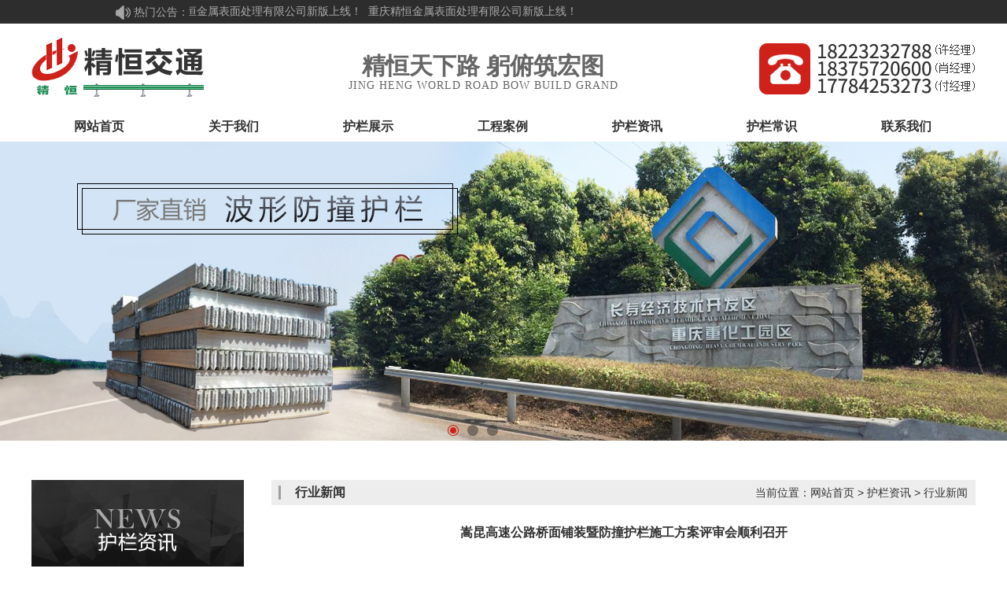

--- FILE ---
content_type: text/html
request_url: http://www.cqlinding.com/aspcms/130.html
body_size: 6325
content:
<!DOCTYPE HTML PUBLIC "-//W3C//DTD HTML 4.01 Transitional//EN" "http://www.w3c.org/TR/1999/REC-html401-19991224/loose.dtd">
<HTML xmlns="http://www.w3.org/1999/xhtml">
<HEAD>
<title>嵩昆高速公路桥面铺装暨防撞护栏施工方案评审会顺利召开-重庆精恒金属表面处理有限公司</title>
<meta name="Keywords" content="防撞护栏">
<meta name="Description" content="嵩昆高速公路桥面铺装暨防撞护栏施工方案评审会顺利召开。">
<META http-equiv=X-UA-Compatible content=IE=EmulateIE9>
<META http-equiv=Content-Type content="text/html; charset=gb2312">
<LINK media=screen href="/Templates/cn/css/style.css" type=text/css rel=stylesheet>
<script src="/Templates/cn/js/uaredirect.js" type="text/javascript"></script>
<script type="text/javascript">uaredirect("http://m.cqlinding.com");</script>
<script language="JavaScript" type="text/JavaScript">
function fontZoom(size){
 document.getElementById('fontZoom').style.fontSize=size+'px'
}
</SCRIPT>
</HEAD>
<BODY>
<div class="hct1">
  <div class="hct"><div class="head">
  <div class="head1">
    <div class="head1s">
      <div class="rmhes_l">
        <div class="rmhes_l_l"><img src="/Templates/cn/images/index_01.jpg"/> 热门公告：</div>
        <div class="rmhes_l_r">
          <div id="pdemo" class="pqimo8">
            <div class="pqimo">
              <div id="pdemo1">
                <ul>
                  <li>重庆精恒金属表面处理有限公司新版上线！&nbsp;&nbsp; </li>
                </ul>
              </div>
              <div id="pdemo2"></div>
            </div>
          </div>
          <script type="text/javascript">
        var pdemo = document.getElementById("pdemo");
        var pdemo1 = document.getElementById("pdemo1");
        var pdemo2 = document.getElementById("pdemo2");
        pdemo2.innerHTML = document.getElementById("pdemo1").innerHTML;
        function Marquee2() {
            if (pdemo.scrollLeft - pdemo2.offsetWidth >= 0) {
                pdemo.scrollLeft -= pdemo1.offsetWidth;
            }
            else {
                pdemo.scrollLeft++;
            }
        }
        var pmyvar = setInterval(Marquee2, 50);
        pdemo.onmouseout = function () { pmyvar = setInterval(Marquee2, 50);}
        pdemo.onmouseover = function () { clearInterval(pmyvar); }
    </script>
        </div>
      </div>
    </div>
    <div class="szzy">
      <div class="szzyl"><a href="http://www.cqlinding.com" title="重庆精恒金属表面处理有限公司"><img src="/Templates/cn/images/index_logo.jpg"/></a></div>
      <div class="szzyr">
        <div class="szzyr_ti">精恒天下路 躬俯筑宏图</div>
        <div class="szzyr_te">Jing heng world road bow build grand</div>
      </div>
      <div class="szzyrr">
        <!--<div class="szzyrrl"><img src="/Templates/cn/images/index_02.jpg"/></div>
        <div class="szzyrrr">18223232788<span>(许经理)</span><br/>
          18375720600<span>(肖经理)</span><br/>
          17784253273<span>(付经理)</span></div>-->
      </div>
    </div>
    <div class="nva">
      <ul>
        <li class="nvali1"><a href="http://www.cqlinding.com/" title="网站首页">网站首页</a></li>
        
        
        <li class="nvali1"><a href="http://www.cqlinding.com/aspcms/about-1.html" title="关于我们">关于我们</a>
          <ul>
            
            <li><a href="/aspcms/list-4-1.html" title="企业资质">企业资质</a></li>
            
            <li><a href="/aspcms/list-5-1.html" title="企业风貌">企业风貌</a></li>
            
          </ul>
        </li>
        
        
        
        <li class="nvali1"><a href="http://www.cqlinding.com/aspcms/list-3-1.html" title="护栏展示">护栏展示</a>
          <ul>
            
            <li><a href="/aspcms/list-12-1.html" title="波形护栏">波形护栏</a></li>
            
            <li><a href="/aspcms/list-16-1.html" title="防撞护栏">防撞护栏</a></li>
            
            <li><a href="/aspcms/list-20-1.html" title="高速护栏">高速护栏</a></li>
            
            <li><a href="/aspcms/list-35-1.html" title="公路护栏">公路护栏</a></li>
            
            <li><a href="/aspcms/list-10-1.html" title="镀锌护栏">镀锌护栏</a></li>
            
            <li><a href="/aspcms/list-11-1.html" title="喷塑波形护栏">喷塑波形护栏</a></li>
            
            <li><a href="/aspcms/list-18-1.html" title="波形护栏配件">波形护栏配件</a></li>
            
            <li><a href="/aspcms/list-17-1.html" title="波形护栏货场">波形护栏货场</a></li>
            
            <li><a href="/aspcms/list-36-1.html" title="旋转式防撞护栏">旋转式防撞护栏</a></li>
            
            <li><a href="/aspcms/list-37-1.html" title="钢波纹管">钢波纹管</a></li>
            
          </ul>
        </li>
        
        
        
        <li class="nvali1"><a href="http://www.cqlinding.com/aspcms/list-14-1.html" title="工程案例">工程案例</a>
          <ul>
            
          </ul>
        </li>
        
        
        
        <li class="nvali1"><a href="http://www.cqlinding.com/aspcms/list-2-1.html" title="护栏资讯">护栏资讯</a>
          <ul>
            
            <li><a href="/aspcms/list-7-1.html" title="公司新闻">公司新闻</a></li>
            
            <li><a href="/aspcms/list-8-1.html" title="行业新闻">行业新闻</a></li>
            
            <li><a href="/aspcms/list-9-1.html" title="护栏知识">护栏知识</a></li>
            
          </ul>
        </li>
        
        
        
        <li class="nvali1"><a href="http://www.cqlinding.com/aspcms/list-33-1.html" title="护栏常识">护栏常识</a>
          <ul>
            
          </ul>
        </li>
        
        
        
        <li class="nvali1"><a href="http://www.cqlinding.com/aspcms/about-6.html" title="联系我们">联系我们</a>
          <ul>
            
          </ul>
        </li>
        
        
      </ul>
    </div>
  </div>
</div>

    <div class="cen"><div class="xwzxtop">
  <div class="xwzxtop1">
    <div class="banner">
      <div class="main_visual">
        <div class="flicking_con"><a href="#"></a> <a href="#"></a> <a href="#"></a></div>
        <div class="main_image">
          <ul>
            <li><span style="background:url('/Templates/cn/images/index_40.jpg') center top no-repeat"></span></li>
            <li><span style="background:url('/Templates/cn/images/index_41.jpg') center top no-repeat"></span></li>
            <li><span style="background:url('/Templates/cn/images/index_42.jpg') center top no-repeat"></span></li>
          </ul>
          <a href="javascript:;" id="btn_prev"></a> <a href="javascript:;" id="btn_next"></a> </div>
      </div>
    </div>
    <script src="/Templates/cn/js/jquery-1.11.2.min.js" type="text/javascript"></script>
    <script src="/Templates/cn/js/index.js" type="text/javascript"></script>
  </div>
</div>
      <div class="xwzx"><div class="xwzxleft">
  <div class="xwlb">
    <div class="xwlbti2"></div>
    <div class="xwlbshow">
      <ul>
        
        <li><a title="公司新闻" href="http://www.cqlinding.com/aspcms/list-7-1.html">公司新闻</a></li>
        
        <li><a title="行业新闻" href="http://www.cqlinding.com/aspcms/list-8-1.html">行业新闻</a></li>
        
        <li><a title="护栏知识" href="http://www.cqlinding.com/aspcms/list-9-1.html">护栏知识</a></li>
        
      </ul>
    </div>
  </div>
  <div class="zxzxli">
    <div class="zxzxliti"></div>
    <div class="zxzxliul">
      <ul>
        
        <li><span class="jtl1"></span><span class="xwtile1"><a title="讲述波形护栏的规格" href="http://www.cqlinding.com/aspcms/1242.html">讲述波形护栏的规格</a></span></li>
        
        <li><span class="jtl1"></span><span class="xwtile1"><a title="守护一方“畅安舒美”，为这群“公路卫士”竖大拇指!" href="http://www.cqlinding.com/aspcms/843.html">守护一方“畅安舒美”，为这群“公...</a></span></li>
        
        <li><span class="jtl1"></span><span class="xwtile1"><a title="镀锌热板护栏对冰冷路面的控制" href="http://www.cqlinding.com/aspcms/1240.html">镀锌热板护栏对冰冷路面的控制</a></span></li>
        
        <li><span class="jtl1"></span><span class="xwtile1"><a title="波形护栏立柱错位变形分析及解决方法" href="http://www.cqlinding.com/aspcms/89.html">波形护栏立柱错位变形分析及解决方...</a></span></li>
        
        <li><span class="jtl1"></span><span class="xwtile1"><a title="2016年波形护栏生产厂家口碑排行榜" href="http://www.cqlinding.com/aspcms/203.html">2016年波形护栏生产厂家口碑排...</a></span></li>
        
        <li><span class="jtl1"></span><span class="xwtile1"><a title="镀锌热板护栏常见的加工特点" href="http://www.cqlinding.com/aspcms/1238.html">镀锌热板护栏常见的加工特点</a></span></li>
        
        <li><span class="jtl1"></span><span class="xwtile1"><a title="高速波形护栏板立柱安装要求" href="http://www.cqlinding.com/aspcms/841.html">高速波形护栏板立柱安装要求</a></span></li>
        
        <li><span class="jtl1"></span><span class="xwtile1"><a title="波形护栏板吸能的改进思路" href="http://www.cqlinding.com/aspcms/1236.html">波形护栏板吸能的改进思路</a></span></li>
        
        <li><span class="jtl1"></span><span class="xwtile1"><a title="高速公路，护栏多高才安全?" href="http://www.cqlinding.com/aspcms/840.html">高速公路，护栏多高才安全?</a></span></li>
        
        <li><span class="jtl1"></span><span class="xwtile1"><a title="波形护栏常用规格成套配件及安装方式" href="http://www.cqlinding.com/aspcms/1234.html">波形护栏常用规格成套配件及安装方...</a></span></li>
        
      </ul>
    </div>
  </div>
</div>

        <div class="xwzxright"><div class="xwzxrightti"><span class="xwzxrighttileft">行业新闻</span><span class="xwzxrighttiright">当前位置：<a href="/">网站首页</a> &gt; <a href="/aspcms/list-2-1.html">护栏资讯</a> &gt; <a href="/aspcms/list-8-1.html">行业新闻</a></span></div>
          <div class="xwzxrightshowtop"></div>
          <div class="xwzxrightshowul">
            <div class="cpzxrightshow2">
              <h1>嵩昆高速公路桥面铺装暨防撞护栏施工方案评审会顺利召开</h1>
              <div class="xwfbz">发布者： 发布时间：2016/1/20 10:16:42 阅读：<script src="/inc/AspCms_Visits.asp?id=130"></script>次 【字体：<A class=black href="javascript:fontZoom(16)">大</A><A class=black href="javascript:fontZoom(14)">中</A><A class=black href="javascript:fontZoom(12)">小</A>】</div>
              <div class="xwnews"  id="fontZoom"><p><strong>&nbsp;<span style="font-size: 12px;">嵩昆高速公路桥面铺装暨防撞护栏施工方案评审会顺利召开</span></strong></p>
<p>2015年12月5日下午，嵩昆高速公路桥面铺装暨防撞护栏施工方案评审会在指挥部会议室顺利召开。</p>
<p>为了做好即将展开的桥梁附属工程施工技术准备工作，提高个参建单位思想认识，确保施工质量，指挥部工程处组织召开了此次会议，指挥部总工程师李赤谋、指挥部工程处、质量处和总监办相关人员、第2、3驻地办高监及桥梁专监、总经理部和两个分部技术负责人及其他相关人员30多人参加了此次评审。</p>
<p style="text-align: center;"><img src="/upLoad/news/month_1601/201601201017421486.jpg" alt="防撞护栏" /></p>
<p>会上，与会人员就&ldquo;桥面铺装、防撞护栏施工方案&rdquo;进行了深入的交流，针对方案中如何避免防撞护栏遇到一些线形、外观、三道缝、钢筋保护层、养生和桥面铺装过程中梁顶面、铺装出现的一些问题发表了看法和意见。</p>
<p>最后，李赤谋总工程师要求总经理部牵头进一步优化完善施工方案，严把安全质量关，不管加强技术力量，力争把嵩昆高速公路桥面铺装和防撞护栏施工打造成样板工程。</p><script src="/inc/AspCms_VisitsAdd.asp?id=130"></script></div>
              <div  class="dygb">[<a href="javascript:window.print()">打印本页</a>] || [<a href="javascript:window.close()">关闭窗口</a>]</div>
            </div>
            <div class="context">
              <ul>
                <li>上一篇：<a href="/aspcms/131.html">沿德5标跳蹬大桥防撞护栏施工完成</a></li>
                <li>下一篇：<a href="/aspcms/124.html">【交通】联沙大道防撞护栏改造12月中前已完成</a></li>
              </ul>
            </div>
            <div class="xgwzli">
              <div class="xgwzliti"><span class="cpsmtil">相关文章：</span></div>
              <div class="xwzxrightshowtop"></div>
              <div class="xgwzlis">
                <ul>
                  
                  <li><span class="xgjg"></span><span class="xwtile1"><a title="故意破坏交通设施波形护栏板是违法的" href="http://www.cqlinding.com/aspcms/822.html">故意破坏交通设施波形护栏板是违法的</a></span></li>
                  
                  <li><span class="xgjg"></span><span class="xwtile1"><a title="防撞护栏几种类型及安装流程" href="http://www.cqlinding.com/aspcms/1217.html">防撞护栏几种类型及安装流程</a></span></li>
                  
                  <li><span class="xgjg"></span><span class="xwtile1"><a title="高速公路交通波形护栏板建设中的质量控制" href="http://www.cqlinding.com/aspcms/821.html">高速公路交通波形护栏板建设中的质量控制</a></span></li>
                  
                  <li><span class="xgjg"></span><span class="xwtile1"><a title="重庆农村公路波形护栏安装工程陆续完工" href="http://www.cqlinding.com/aspcms/180.html">重庆农村公路波形护栏安装工程陆续完工</a></span></li>
                  
                  <li><span class="xgjg"></span><span class="xwtile1"><a title="崇州大力提升“硬”环境　增强道路绿色交通承载力" href="http://www.cqlinding.com/aspcms/820.html">崇州大力提升“硬”环境　增强道路绿色交通承载力</a></span></li>
                  
                  <li><span class="xgjg"></span><span class="xwtile1"><a title="159.5公里波形护栏工程中标单位" href="http://www.cqlinding.com/aspcms/819.html">159.5公里波形护栏工程中标单位</a></span></li>
                  
                  <li><span class="xgjg"></span><span class="xwtile1"><a title="修复隔带防眩设施、波形护栏" href="http://www.cqlinding.com/aspcms/818.html">修复隔带防眩设施、波形护栏</a></span></li>
                  
                  <li><span class="xgjg"></span><span class="xwtile1"><a title="波形防撞护栏基础施工方法与技巧" href="http://www.cqlinding.com/aspcms/109.html">波形防撞护栏基础施工方法与技巧</a></span></li>
                  
                  <li><span class="xgjg"></span><span class="xwtile1"><a title="兴国县齐心桥重建工程建设进展顺利 预计3月份建成通车" href="http://www.cqlinding.com/aspcms/179.html">兴国县齐心桥重建工程建设进展顺利 预计3月份建成通...</a></span></li>
                  
                  <li><span class="xgjg"></span><span class="xwtile1"><a title="精恒波形护栏为国庆高速公路车辆保驾护航" href="http://www.cqlinding.com/aspcms/816.html">精恒波形护栏为国庆高速公路车辆保驾护航</a></span></li>
                  
                </ul>
              </div>
            </div>
          </div>
        </div>
      </div>
      <div class="cenbut"></div>
    </div>
  </div>
  <script type="text/javascript" src="/inc/AspCms_Statistics.asp"></script><div class="foort">
  <div class="foort1">
    <div class="foort2"><a href="http://www.cqlinding.com/" title="网站首页">网站首页</a> 
       <a href="http://www.cqlinding.com/aspcms/about-1.html" title="关于我们">关于我们</a> 
      
       <a href="http://www.cqlinding.com/aspcms/list-3-1.html" title="护栏展示">护栏展示</a> 
      
       <a href="http://www.cqlinding.com/aspcms/list-14-1.html" title="工程案例">工程案例</a> 
      
       <a href="http://www.cqlinding.com/aspcms/list-2-1.html" title="护栏资讯">护栏资讯</a> 
      
       <a href="http://www.cqlinding.com/aspcms/list-33-1.html" title="护栏常识">护栏常识</a> 
      
       <a href="http://www.cqlinding.com/aspcms/about-6.html" title="联系我们">联系我们</a> 
       <a href="/sitemap.html" title="网站导航" target="_blank">网站导航</a></div>
    <div class="foort3">
      <div class="foort3l">
        <div class="foort3tel"><img src="/Templates/cn/images/index_31.jpg"/>18223232788(许经理)</div>
        <div class="foort3b">
          <img src="/Templates/cn/images/index_32.jpg"/>
          <img src="/Templates/cn/images/getRecordLogo.gif" height="90"/> <img src="/Templates/cn/images/sentrybox.gif"/> </div>
      </div>
      <div class="foort3c">
        <div class="foort3cl">
          <div class="foort3clti">关于我们</div>
          <div class="foort3clul">
            <ul>
              
              <li><a title="关于我们" href="http://www.cqlinding.com/aspcms/about-1.html">关于我们</a></li>
              
              
              <li><a title="企业资质" href="http://www.cqlinding.com/aspcms/list-4-1.html">企业资质</a></li>
              
              
              <li><a title="企业风貌" href="http://www.cqlinding.com/aspcms/list-5-1.html">企业风貌</a></li>
              
            </ul>
          </div>
        </div>
        <div class="foort3cl">
          <div class="foort3clti">护栏展示</div>
          <div class="foort3clul">
            <ul>
              
              
              <li><a title="波形护栏" href="http://www.cqlinding.com/aspcms/list-12-1.html">波形护栏</a></li>
              
              
              
              <li><a title="防撞护栏" href="http://www.cqlinding.com/aspcms/list-16-1.html">防撞护栏</a></li>
              
              
              
              <li><a title="高速护栏" href="http://www.cqlinding.com/aspcms/list-20-1.html">高速护栏</a></li>
              
              
              
              <li><a title="公路护栏" href="http://www.cqlinding.com/aspcms/list-35-1.html">公路护栏</a></li>
              
              
              
              <li><a title="镀锌护栏" href="http://www.cqlinding.com/aspcms/list-10-1.html">镀锌护栏</a></li>
              
              
              
              
              
              
              
              
              
              
              
              
            </ul>
          </div>
        </div>
        <div class="foort3cl">
          <div class="foort3clti">护栏资讯</div>
          <div class="foort3clul">
            <ul>
              
              
              <li><a title="公司新闻" href="http://www.cqlinding.com/aspcms/list-7-1.html">公司新闻</a></li>
              
              
              
              <li><a title="行业新闻" href="http://www.cqlinding.com/aspcms/list-8-1.html">行业新闻</a></li>
              
              
              
              <li><a title="护栏知识" href="http://www.cqlinding.com/aspcms/list-9-1.html">护栏知识</a></li>
              
              
            </ul>
          </div>
        </div>
        <div class="foort3cl">
          <div class="foort3clti">联系我们</div>
          <div class="foort3clul">
            <ul>
              
              <li><a title="联系我们" href="http://www.cqlinding.com/aspcms/about-6.html">联系我们</a></li>
              
              
              
              <li><a title="工程案例" href="http://www.cqlinding.com/aspcms/list-14-1.html">工程案例</a></li>
              
            </ul>
          </div>
        </div>
      </div>
      <div class="foort3r">
        <div class="foort3r_ewm"><img src="/Templates/cn/images/index_34.jpg"/><br/>
          微信咨询</div>
        <div class="foort3r_ewm"><img src="/Templates/cn/images/index_35.jpg"/><br/>
          <a href="http://m.cqlinding.com" title="手机网站" target="_blank">手机网站</a></div>
      </div>
    </div>
    <div class="foort4">
      <div class="foort4l"> Copyright <span style="font-family:'Arial Black'"> &copy; </span>2020-2021 重庆精恒金属表面处理有限公司 Inc. All rights reserved. 备案号：<a href='http://beian.miit.gov.cn/' target='_blank'rel="nofollow">渝ICP备17006714号-2</a> <img src="/Templates/cn/images/ygwab.png" width="16" height="16"/> <a target="_blank" href="http://www.beian.gov.cn/portal/registerSystemInfo?recordcode=50011502000533" style="display:inline-block;text-decoration:underline;">渝公网安备：50011502000533号</a> </div>
      <div class="foort4r"><a href="http://m.cqlinding.com" title="手机网站" target="_blank"><img src="/Templates/cn/images/index_36.jpg"/></a><a href="/sitemap.xml" title="网站地图" target="_blank"><img src="/Templates/cn/images/index_37.jpg"/></a><a href="#"><img src="/Templates/cn/images/index_38.jpg"/></a><a href="#" title="返回顶部"><img src="/Templates/cn/images/index_39.jpg"/></a></div>
    </div>
  </div>
</div>
</div>
</BODY>
</HTML>